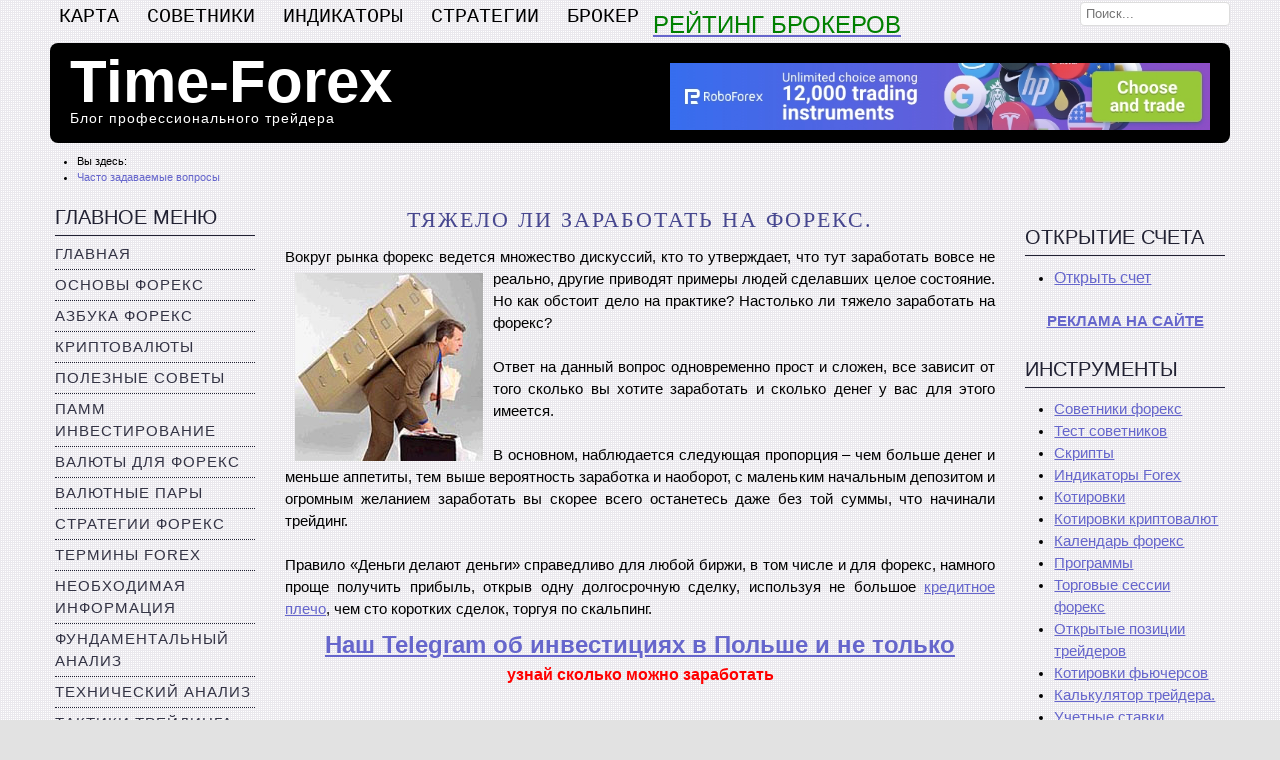

--- FILE ---
content_type: text/html; charset=utf-8
request_url: https://time-forex.com/vopros/zarabotat-na-forex
body_size: 8974
content:
<!DOCTYPE html PUBLIC "-//W3C//DTD XHTML 1.0 Transitional//EN" "http://www.w3.org/TR/xhtml1/DTD/xhtml1-transitional.dtd">
<html xmlns="http://www.w3.org/1999/xhtml" xml:lang="ru-ru" lang="ru-ru" >

<head>

<base href="https://time-forex.com/vopros/zarabotat-na-forex" />
	<meta http-equiv="content-type" content="text/html; charset=utf-8" />
	<meta name="keywords" content="заработать на форекс, трейдинг" />
	<meta name="author" content="admin" />
	<meta name="description" content="Насколько реально заработать на форекс и от каких основных показателей зависит размер заработка и его успешность." />
	<meta name="generator" content="Joomla! - Open Source Content Management" />
	<title>Тяжело ли заработать на форекс.</title>
	<link href="/favicon.ico" rel="shortcut icon" type="image/vnd.microsoft.icon" />
	<link href="/plugins/content/xtypo/themes/bootstrap/style.css" rel="stylesheet" type="text/css" />
	<link href="https://time-forex.com/modules/mod_linguise/assets/css/front.bundle.css" rel="stylesheet" type="text/css" />
	<style type="text/css">
div.mod_search88 input[type="search"]{ width:auto; }
	</style>
	<script type="application/json" class="joomla-script-options new">{"csrf.token":"9ce3d8dd54d6c06a16a85740d310d857","system.paths":{"root":"","base":""}}</script>
	<script src="/plugins/content/xtypo/assets/script.js" type="text/javascript"></script>
	<script src="/media/jui/js/jquery.min.js?01df206886b6f1eb784917dc3a9aca95" type="text/javascript"></script>
	<script src="/media/jui/js/jquery-noconflict.js?01df206886b6f1eb784917dc3a9aca95" type="text/javascript"></script>
	<script src="/media/jui/js/jquery-migrate.min.js?01df206886b6f1eb784917dc3a9aca95" type="text/javascript"></script>
	<script src="/media/jui/js/bootstrap.min.js?01df206886b6f1eb784917dc3a9aca95" type="text/javascript"></script>
	<script src="https://time-forex.com/modules/mod_linguise/assets/js/front.bundle.js" type="text/javascript"></script>
	<!--[if lt IE 9]><script src="/media/system/js/html5fallback.js?01df206886b6f1eb784917dc3a9aca95" type="text/javascript"></script><![endif]-->
	<script type="text/javascript">
jQuery(function($){ initTooltips(); $("body").on("subform-row-add", initTooltips); function initTooltips (event, container) { container = container || document;$(container).find(".hasTooltip").tooltip({"html": true,"container": "body"});} });jQuery(window).on('load',  function() {
				new JCaption('img.caption');
			});
	</script>
	<script type="linguise/json">
{"language_default":"ru","flag_display_type":"dropdown","display_position":"top_left","enable_flag":"0","flag_en_type":"en-us","flag_de_type":"de","flag_es_type":"es","flag_pt_type":"pt","enable_language_name":"1","flag_shape":"rounded","pre_text":"","post_text":"","languages":{"ru":"\u0420\u0443\u0441\u0441\u043a\u0438\u0439","en":"English","uk":"\u0423\u043a\u0440\u0430\u0457\u043d\u0441\u044c\u043a\u0430","es":"Espa\u00f1ol","id":"Bahasa Indonesia","hi":"\u0939\u093f\u0928\u094d\u0926\u0940"},"base":"","original_path":"\/vopros\/kredit-forex","trailing_slashes":"","joomla_languages":[],"current_language":"es"}
	</script>
	<link
                    rel="alternate"
                    hreflang="ru"
                    href="https://time-forex.com/vopros/kredit-forex"
                />
	<link
                    rel="alternate"
                    hreflang="en"
                    href="https://time-forex.com/en/vopros/kredit-forex"
                />
	<link
                    rel="alternate"
                    hreflang="uk"
                    href="https://time-forex.com/uk/vopros/kredit-forex"
                />
	<link
                    rel="alternate"
                    hreflang="es"
                    href="https://time-forex.com/es/vopros/kredit-forex"
                />
	<link
                    rel="alternate"
                    hreflang="id"
                    href="https://time-forex.com/id/vopros/kredit-forex"
                />
	<link
                    rel="alternate"
                    hreflang="hi"
                    href="https://time-forex.com/hi/vopros/kredit-forex"
                />
	<link
                    rel="alternate"
                    hreflang="x-default"
                    href="https://time-forex.com/vopros/kredit-forex"
                />

<meta name="viewport" content="width=device-width, initial-scale=1">

<link rel="canonical" href="https://time-forex.com/vopros/zarabotat-na-forex" />
<link rel="stylesheet" href="/templates/system/css/system.css" type="text/css" />
<link rel="stylesheet" href="/templates/system/css/general.css" type="text/css" />
<link rel="stylesheet" href="/templates/a4joomla-maximus-free/css/template.css" type="text/css" />
<link rel="stylesheet" href="/templates/a4joomla-maximus-free/css/grey.css" type="text/css" />
<!--[if IE 6]>
<link rel="stylesheet" href="/templates/a4joomla-maximus-free/css/ie6.css" type="text/css" />
<style type="text/css">
img, div, a, input { behavior: url(/templates/a4joomla-maximus-free/iepngfix.htc) }
#header, #search input.inputbox, #footer { behavior: none; }
</style>
<script src="/templates/a4joomla-maximus-free/js/iepngfix_tilebg.js" type="text/javascript"></script>
<![endif]-->
<!--[if lte IE 7]>
<link rel="stylesheet" href="/templates/a4joomla-maximus-free/css/ie67.css" type="text/css" />
<![endif]-->
<!--[if lte IE 8]>
<style type="text/css">
#header, #search input.inputbox, #footer { behavior: url(/templates/a4joomla-maximus-free/js/PIE.php) }
</style>
<![endif]-->
<style type="text/css">
 #logo {
    width:600px;
 }
 #headerright {
    width:560px;
	       background: none;   
     } 
 #search {
   width:170px;
   height:33px;
 }
</style>
<style type="text/css">
  /* Картинки не вылезают за контейнер */
  img { max-width:100%; height:auto; }

  /* Мобильная укладка колонок */
  @media (max-width: 980px) {
    #logo, #headerright, #search { width:auto !important; }
    #sidebar, #content60, #sidebar-2 { float:none; width:auto !important; }
    #content60 { margin:0 !important; }
  }

  /* Чуть компактнее на совсем узких экранах */
  @media (max-width: 600px) {
    #pathway, #topmenu, #header, #footer { padding:0 10px; }
  }
</style>
<style type="text/css">
  #allwrap, #footerwrap {
    max-width:1200px;
    width:100% !important;
    margin:0 auto;
  }
</style>


</head>
<body>



<div id="allwrap" class="gainlayout" style="width:1200px;">

<div id="topmenuwrap" class="gainlayout">
           <div id="topmenu" class="gainlayout">
           		<div class="moduletable">
							<h3>Верхнее меню</h3>
						<ul class="nav menu mod-list">
<li class="item-129"><a href="/karta" >Карта</a></li><li class="item-168"><a href="https://time-forex.com/sovetniki" >СОВЕТНИКИ</a></li><li class="item-172"><a href="https://time-forex.com/indikators" >Индикаторы</a></li><li class="item-173"><a href="https://time-forex.com/strategy" >Стратегии</a></li><li class="item-174"><a href="https://time-forex.com/vsebrokery" >Брокер</a></li></ul>
		</div>
			<div class="moduletable">
						<div class="bannergroup">

	<div class="banneritem">
										<p style="text-align: center;"><span style="font-size: x-large; color: #008000;"><a href="https://time-forex.com/vsebrokery/reyting-brokerov-forex" target="_blank"><span style="color: #008000;">РЕЙТИНГ БРОКЕРОВ</span></a></span></p>				<div class="clr"></div>
	</div>

</div>
		</div>
	
           <div class="clr"></div>
         </div> 
            <div id="search" class="gainlayout">
          		<div class="moduletable">
						<div class="search mod_search88">
	<form action="/vopros" method="post" class="form-inline" role="search">
		<label for="mod-search-searchword88" class="element-invisible">Искать...</label> <input name="searchword" id="mod-search-searchword88" maxlength="200"  class="inputbox search-query input-medium" type="search" size="20" placeholder="Поиск..." />		<input type="hidden" name="task" value="search" />
		<input type="hidden" name="option" value="com_search" />
		<input type="hidden" name="Itemid" value="119" />
	</form>
</div>
		</div>
	 
		<div class="clr"></div>  
        </div>
    <div class="clr"></div>
</div> 

<div id="headerwrap" class="gainlayout">
  <div id="header" class="gainlayout">   
      <div id="logo" class="gainlayout">
         	<h2><a href="https://time-forex.com/" title="Time-Forex">Time-Forex</a></h2>
			<h3>Блог профессионального трейдера </h3> 
      </div>
	  <div id="headerright" class="gainlayout">
                  <div id="banner">
            		<div class="moduletable">
						<div class="bannergroup">

	<div class="banneritem">
										<noindex><a href="/plugins/system/oyl/src/Redirect.php?oyl=aXApCQABv4FFORG7t%2BY%2FKXlw5BlGg0KWQGVmFInlv9uhXowBKMP%2B2t4CeGumt5QwxQAB5EIs%2BgZVgamjsAAvx%2BMaCm7MC%2B%2FGpKbW3HCoXaiu8yYBqKNUzzKr3mYciA6kPfkI3lmYz0AtcymhjHYRqL79i6EAWw94PK%2B0L4iDjP4FFUGOElcBrlbiRQF%2FRjzKO4rw12UBcgU%3D" target="_blank" class="pmx"><img src="https://my.roboforex.com/files/banners/88_en_rbfx_728x90__4947e7b6af364ea64a0f748b2a63fa14.jpg" /></a></a></noindex>				<div class="clr"></div>
	</div>

</div>
		</div>
	 
          </div>
                <div class="clr"></div>
      </div>
      <div class="clr"></div>
  </div>	  
  <div class="clr"></div>
</div>



<div id="wrap" class="gainlayout">

  	  <div id="pathway" class="gainlayout">
        <div aria-label="Путь на сайте" role="navigation">
	<ul itemscope itemtype="https://schema.org/BreadcrumbList" class="breadcrumb">
					<li>
				Вы здесь: &#160;
			</li>
		
						<li itemprop="itemListElement" itemscope itemtype="https://schema.org/ListItem">
											<a itemprop="item" href="/vopros" class="pathway"><span itemprop="name">Часто задаваемые вопросы</span></a>
					
										<meta itemprop="position" content="1">
				</li>
				</ul>
</div>

      <div class="clr"></div>
	  </div>
   
  <div id="cbody" class="gainlayout">
    <div id="sidebar" style="width:200px;">     
      		<div class="moduletable_menu">
							<h3>Главное меню</h3>
						<ul class="nav menu mod-list">
<li class="item-101 default"><a href="/" >Главная</a></li><li class="item-112"><a href="/osnovy" >Основы форекс</a></li><li class="item-150"><a href="/azbuka" >Азбука форекс</a></li><li class="item-175"><a href="/kriptovaluty" >Криптовалюты</a></li><li class="item-113"><a href="/sovet" >Полезные советы</a></li><li class="item-159"><a href="/pamm" >ПАММ инвестирование</a></li><li class="item-114"><a href="/valuta" >Валюты для форекс</a></li><li class="item-151"><a href="/pary" >Валютные пары</a></li><li class="item-115"><a href="/strategy" >Стратегии форекс</a></li><li class="item-137"><a href="/terminy" >Термины forex</a></li><li class="item-116"><a href="/info" >Необходимая информация</a></li><li class="item-117"><a href="/fundamental" >Фундаментальный анализ</a></li><li class="item-121"><a href="/tehanaliz" >Технический анализ</a></li><li class="item-120"><a href="/taktik" >Тактики трейдинга</a></li><li class="item-118"><a href="/interes" >Интересные статьи</a></li><li class="item-119 current active"><a href="/vopros" >Часто задаваемые вопросы</a></li><li class="item-134"><a href="/praktika" >Практические моменты</a></li><li class="item-142"><a href="/knigi" >Книги форекс</a></li><li class="item-146"><a href="/skalping" >Скальпинг</a></li><li class="item-154"><a href="/inv" >Инвестору</a></li><li class="item-157"><a href="/ys" >Японские свечи</a></li><li class="item-164"><a href="/avtotreyd" >Автоматический трейдинг</a></li><li class="item-165"><a href="/novosti" >Новости форекс</a></li><li class="item-166"><a href="/treyder" >Лучшие трейдеры</a></li><li class="item-171"><a href="/voprosy-forex" >FAQ</a></li><li class="item-170"><a href="/kontakty" >Контакты</a></li><li class="item-169"><a href="/reklama" >Реклама на сайте</a></li></ul>
		</div>
	    
  </div>
    <div id="content60" style="width:710px;">    

      <div id="content" class="gainlayout">
	  <div id="system-message-container">
	</div>

      <div class="item-page" itemscope itemtype="https://schema.org/Article">
	<meta itemprop="inLanguage" content="ru-RU" />
	
		
						
		
	
	
		
								<div itemprop="articleBody">
		<h1 style="text-align: center;">Тяжело ли заработать на форекс.</h1>
<p>Вокруг рынка форекс ведется множество дискуссий, кто то утверждает, что тут заработать вовсе не реально, другие приводят примеры людей <img src="/images/staty/zarabotat-na-forex.jpg" border="0" alt="заработать на форекс" style="float: left; margin: 5px 10px;" />сделавших целое состояние. Но как обстоит дело на практике? Настолько ли тяжело заработать на форекс? <br /><br />Ответ на данный вопрос одновременно прост и сложен, все зависит от того сколько вы хотите заработать и сколько денег у вас для этого имеется.<br /><br />В основном, наблюдается следующая пропорция – чем больше денег и меньше аппетиты, тем выше вероятность заработка и наоборот, с маленьким начальным депозитом и огромным желанием заработать вы скорее всего останетесь даже без той суммы, что начинали трейдинг.<br /><br />Правило «Деньги делают деньги» справедливо для любой биржи, в том числе и для форекс, намного проще получить прибыль, открыв одну долгосрочную сделку, используя не большое <a href="/vopros/kak-vybrat-kreditnoe-plecho-foreks" target="_blank">кредитное плечо</a>, чем сто коротких сделок, торгуя по скальпинг.</p>
 
<p>		<div class="moduletable">
						<div class="bannergroup">

	<div class="banneritem">
										<!--noindex--><p style="text-align: center;"><strong><a href="/plugins/system/oyl/src/Redirect.php?oyl=aXApCQABxba4R16O0j35u8sXXzAaNqSOwCp8x%2F%2FQN%2BU%3D" target="_blank" rel="noopener"><span style="font-size: 24px;">Наш Telegram об инвестициях в Польше и не только</span></a></strong><br /><span color="#ff0000" style="color: #ff0000;"><span style="font-size: 16px;"><b>узнай сколько можно заработать</b></span></span></p><!--/noindex-->				<div class="clr"></div>
	</div>

</div>
		</div>
	</p>
<p>Но даже если вы имеете деньги и не будете идти на чрезмерный риск вам все же придется столкнуться с определенными трудностями.<br /><br />1.    Выбор брокера – как утверждают некоторые из трейдеров, причем эти утверждения документально подтверждены, существует масса компаний, которые путем технических манипуляций приводят к убытку даже прибыльные позиции.<br /><br />Из проверенных, могу порекомендовать первую тройку ДЦ расположенных на страничке «<a href="/dilingovye-centry" target="_blank">Дилинговые центры форекс</a>». В свое время приходилось работать с каждой из представленной компаний, преднамеренных действий с их стороны замечено не было. <br /><br />2.    Выбор стратегии – это один из самых сложных этапов, причем приступать к нему следует только после того как вы хоть немного изучите основные <a href="/terminy" target="_blank">термины форекс</a> и прочую теорию. <br /><br />Сразу хотелось бы отметить, что выучить все о трейдинге просто не возможно, поэтому выберете наиболее подходящий для вас вариант технического анализа, при этом не забудьте познакомиться с другими методами. <br /><br />3.    Не допустить <a href="/vopros/sliv-depozita" target="_blank">слив депозита</a> – если у вас на счету осталась, хотя бы половина суммы, вы всегда сможете отыграться, в том же случае когда сделка закрылась по <a href="/terminy/stop-aut" target="_blank">стоп аут</a>, о продолжении торговли можно забыть.<br /><br />Поэтому намного проще не допустить слива всегда выставляя ордер стоп лосс или трейлинг стоп, так же можно проводить защиту позиций путем выставления отложенных ордеров в обратном направлении.<br /><br />4.    Не торговать в неопределенности – у многих начинающих трейдеров действует стереотип – пришел на рынок значит нужно открывать сделки.  На форекс все немного не так как на обычной работе, тут следует открывать позиции только тогда, когда вы уверенны в результате. Удержаться от соблазна довольно трудно, но как правило, импульсивные решения всегда приводят к убыткам.  <br /><br />Это только несколько основных правил, не выполнив которые вы не сможете заработать на форекс, так же существует масса других <a href="/sovet/rekomendatsii-foreks" target="_blank">рекомендаций</a> и советов. Поэтому ответ на основной вопрос статьи однозначен – на форекс заработать сложно.<br /><br /></p>	</div>

	
	<ul class="pager pagenav">
	<li class="previous">
		<a class="hasTooltip" title="Причины убытков на форекс." aria-label="Previous article: Причины убытков на форекс." href="/vopros/ubytki-forex" rel="prev">
			<span class="icon-chevron-left" aria-hidden="true"></span> <span aria-hidden="true">Назад</span>		</a>
	</li>
	<li class="next">
		<a class="hasTooltip" title="Что должен знать начинающий трейдер." aria-label="Next article: Что должен знать начинающий трейдер." href="/vopros/chto-dolgen-znat-treyder" rel="next">
			<span aria-hidden="true">Вперёд</span> <span class="icon-chevron-right" aria-hidden="true"></span>		</a>
	</li>
</ul>
							</div>
 
      </div>  
  </div>
    <div id="sidebar-2" style="width:200px;">     
      		<div class="moduletable">
						<style type="text/css">
    .linguise_switcher_dropdown ul{border-radius: 0}.linguise_switcher_dropdown ul li{padding: 5px 10px; border-bottom: #eee 1px solid;}.linguise_switcher.linguise_switcher_not_menu{position: fixed; top: 20px; left: 20px;z-index: 99999; background: #fff; border-radius: 0;}.linguise_switcher.linguise_switcher_not_menu li.linguise_current ul{left: 0; right: auto}.linguise_switcher_dropdown.linguise_switcher_not_menu li.linguise_current{border: #eee 1px solid; padding: 5px 10px}
                .linguise_switcher span.linguise_language_icon, #linguise_popup li span.linguise_flags {
                        width: 20px !important;
                        height: 20px !important;
                }.linguise_lang_name {color: #222222 !important}.linguise_lang_name:hover {color: #222222 !important}.linguise_switcher span.linguise_language_icon, #linguise_popup li .linguise_flags {box-shadow: 2px 2px 4px 0px #bfbfbf !important}.linguise_switcher span.linguise_language_icon:hover, #linguise_popup li .linguise_flags:hover {box-shadow: 2px 2px 4px 0px #bfbfbf !important}</style>
<ul class="linguise_switcher linguise_switcher_not_menu linguise_switcher_dropdown linguise_flag_rounded"></ul>		</div>
			<div class="moduletable">
							<h3>Открытие счета</h3>
						

<div class="custom"  >
	<p><!--noindex-->
<ul>
<li><span style="font-size: medium;"><a href="/plugins/system/oyl/src/Redirect.php?oyl=aXApCQABy4%2B55vVgLl07l2rqcStKEUqZUWE7dP3JrG4oXOG1mzOq0hBkT0MMEdIl" target="_blank" rel="nofollow noopener">Открыть счет</a></span></li><!--/noindex-->
</ul>
</p></div>
		</div>
			<div class="moduletable">
						

<div class="custom"  >
	<p style="text-align: center;"><a href="/reklama" target="_blank" rel="noopener"><strong>РЕКЛАМА НА САЙТЕ</strong></a></p></div>
		</div>
			<div class="moduletable">
							<h3>Инструменты </h3>
						<ul class="nav menu mod-list">
<li class="item-160"><a href="/sovetniki" >Советники форекс</a></li><li class="item-161"><a href="/test" >Тест советников</a></li><li class="item-122"><a href="/skripty" >Скрипты</a></li><li class="item-123"><a href="/indikators" >Индикаторы Forex</a></li><li class="item-125"><a href="/kotirovki" >Котировки</a></li><li class="item-197"><a href="/kotirovki-kriptovalyut" >Котировки криптовалют</a></li><li class="item-124"><a href="/kalendar" >Календарь форекс</a></li><li class="item-135"><a href="/programmy" >Программы</a></li><li class="item-136"><a href="/torgovye-sessii-forex" >Торговые сессии форекс</a></li><li class="item-152"><a href="/otkrytye-pozicyi" >Открытые позиции трейдеров</a></li><li class="item-196"><a href="/kotirovki-fyuchersov" >Котировки фьючерсов</a></li><li class="item-153"><a href="/kalkulytor-treydera" >Калькулятор трейдера.</a></li><li class="item-155"><a href="/uchetnye-stavki" >Учетные ставки</a></li><li class="item-156"><a href="/grafiki" >Графики валютных пар</a></li></ul>
		</div>
			<div class="moduletable">
						<div class="bannergroup">

	<div class="banneritem">
										<!--noindex--><h3 style="text-align: center;">РЕКОМЕНДУЕМЫЕ БРОКЕРЫ</h3>
<p><a href="/plugins/system/oyl/src/Redirect.php?oyl=aXApCQAB0bw6zEiSIUhbdkQprwDiZER%2FGreDwWKTktM1Rudd8Mfbb3kuDAHQQTkB" target="_blank" rel="nofollow noopener"><img src="/images/banners/aforex-7.png" style="display: block; margin-left: auto; margin-right: auto;" width="160" height="50" border="0" /></a></p>
<p><a href="/plugins/system/oyl/src/Redirect.php?oyl=aXApCQAB15kCkBsr8%2BnVFh8MAMmwymBsXiNwopF30aIfBDQLc03cJq63UgU0Q84N2ZgyVsfWsFc%3D" target="_blank" rel="nofollow noopener"><img src="/images/banners/alpari-rekomend.png" style="display: block; margin-left: auto; margin-right: auto;" width="162" height="52" /></a></p><!--/noindex-->				<div class="clr"></div>
	</div>

</div>
		</div>
			<div class="moduletable">
							<h3>Новые статьи</h3>
						<ul class="lastnews">
<li><a href="/inv/zoloto-ili-indeksy">Что выбрать для инвестиций – золото или акции золотодобывающих компаний</a></li><li><a href="/inv/akcii-ili-zoloto">Золото или акции: что выбрать для долгосрочных инвестиций?</a></li><li><a href="/vopros/voyna-polsha-akcii">Что будет с акциями и инвестициями, если в Польшу придёт война</a></li></ul>		</div>
			<div class="moduletable">
							<h3>Брокеры</h3>
						<ul class="nav menu mod-list">
<li class="item-141"><a href="/dilingovye-centry" >Дилинговые центры</a></li><li class="item-138"><a href="/brokery-dly-skalpinga" >Брокеры для скальпинга</a></li><li class="item-139"><a href="/centovye-brokery" >Центовые брокеры</a></li><li class="item-140"><a href="/invest" >Инвестиции форекс</a></li><li class="item-143"><a href="/bonusy-forex" >Бонусы</a></li><li class="item-144"><a href="/reyting-dilingovyh-centrov" >Рейтинг дилинговых центров.</a></li><li class="item-145"><a href="/vsebrokery" >Все о брокерах</a></li><li class="item-148"><a href="/spisok-brokerov" >Список брокеров форекс</a></li><li class="item-158"><a href="/brokery-opcyonov" >Брокеры бинарных опционов</a></li><li class="item-177"><a href="/pamm-brokery" >ПАММ Брокеры</a></li></ul>
		</div>
			<div class="moduletable">
						<div class="bannergroup">


</div>
		</div>
	     
  </div>
    <div class="clr"></div>
  </div>
  
<!--end of wrap-->
</div>
    
<!--end of allwrap-->
</div>
<div id="footerwrap" class="gainlayout" style="width:1200px;"> 
  <div id="footer" class="gainlayout">  
       	
         		<div class="moduletable">
						<div class="bannergroup">


</div>
		</div>
			<div class="moduletable">
						

<div class="custom"  >
	<p style="text-align: center;"><span style="color: #f8f8ff;">Биржевая торговля CFD, с использованием кредитного плеча, сопряжена с высоким уровнем риска.</span><br /><br /></p></div>
		</div>
	    
         </div>
 <div id="a4j">Joomla templates by a4joomla</div>

<!-- Google tag (gtag.js) -->
<script async src="https://www.googletagmanager.com/gtag/js?id=G-0CWG2ZCCPH"></script>
<script>
  window.dataLayer = window.dataLayer || [];
  function gtag(){dataLayer.push(arguments);}
  gtag('js', new Date());

  gtag('config', 'G-0CWG2ZCCPH');
</script>

</body>
</html>